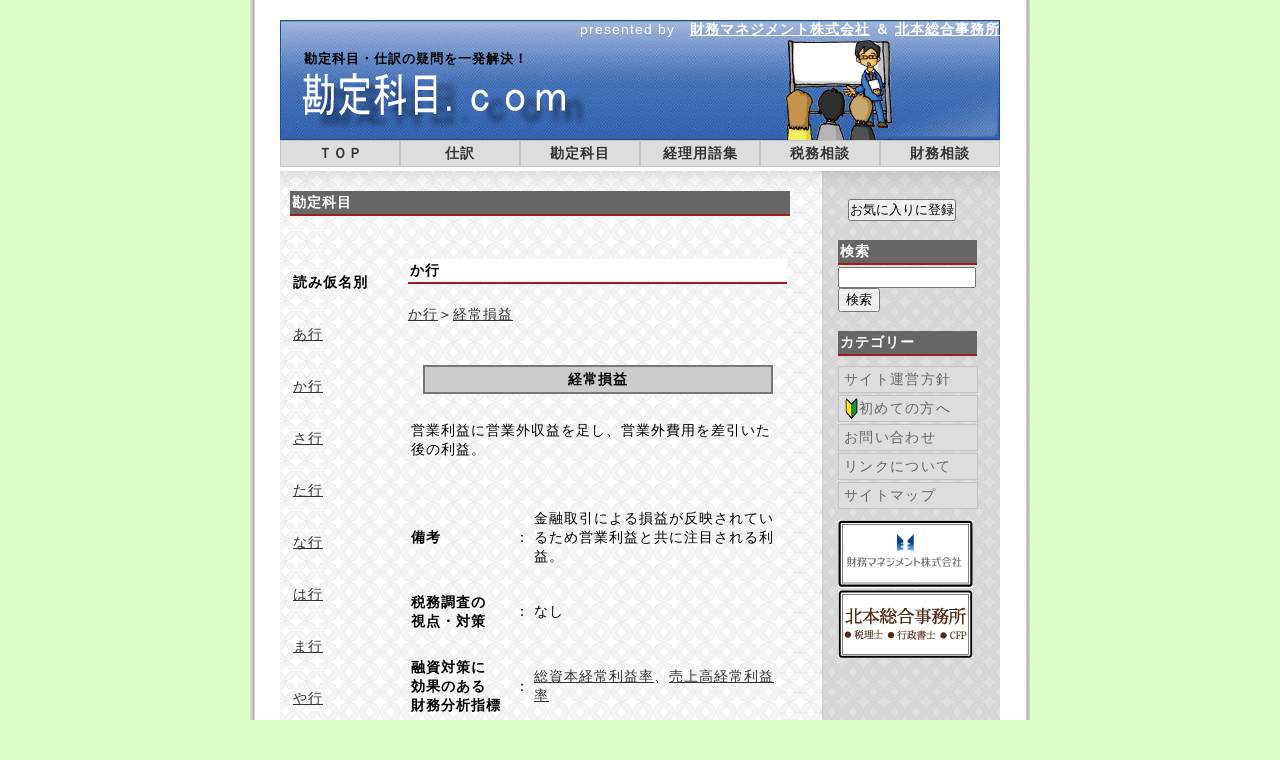

--- FILE ---
content_type: text/html
request_url: https://kanjoukamoku.com/keiriyougo/keijyousoneki.html
body_size: 8001
content:
<!DOCTYPE html PUBLIC "-//W3C//DTD XHTML 1.0 Transitional//EN" "http://www.w3.org/TR/xhtml1/DTD/xhtml1-transitional.dtd">
<html xmlns="http://www.w3.org/1999/xhtml" xml:lang="ja" lang="ja">
<head>
<meta http-equiv="content-type" content="text/html; charset=shift_jis" />
<meta http-equiv="Content-style-Type" content="text/css" />
<link rel="shortcut icon" href="https://www.kanjoukamoku.com/image/favicon.ico">
<meta name="keywords"content="仕訳,勘定科目,経理,経常損益,総資本経常利益率,売上高経常利益率,税務調査,税務対策,勘定,税務調査対策" />
<meta name="description"content="勘定科目.comでは、勘定科目・仕訳などの疑問を持っておられる方のために、勘定科目・仕訳・経理の情報を提供しています。" />
<link rel="stylesheet" href="../base.css" type="text/css" />
<script type="text/javascript" src="../js/okiniiri.js"></script>

<title>勘定科目.com｜経理用語のことなら勘定科目.com | 経常損益</title>
</head>
<body>
<div id="wrapper">

<div id="header">
<div style="text-align:right;"><font color="#ffffff">presented by　<strong><a href="https://zaimu.net/" target="_blank">財務マネジメント株式会社</a> ＆ <a href="http://kitamoto-tax.com/" target="_blank">北本総合事務所</a></font></strong></div>
<div style="text-align:left;"><h1><font size="2">　勘定科目・仕訳の疑問を一発解決！</font></h1></div>　


</div><!-- header end -->
<div id="menu">
<ul>
<li><a href="../"><span style="font-weight: bold">ＴＯＰ</span></a></li>
<li><a href="../shiwake.html"><strong>仕訳</strong></a></li>
<li><a href="../kanjyoukamoku.html"><strong>勘定科目</strong></a></li>
<li><a href="../keiriyougosyuu.html"><span style="font-weight: bold">経理用語集</span></a></li>
<li><a href="http://kitamoto-tax.com/" target="_blank"><strong>税務相談</strong></a></li>
<li><a href="https://zaimu.net/" target="_blank"><strong>財務相談</strong></a></li>
</ul>
</div><!-- menu end -->
<div id="contents">
<div id="main">
<h2>勘定科目</h2>
<br/><br/>
<table width="100%" height="100%">
	<tr>
		<td align="left" width="120"><span style="font-weight: bold">読み仮名別</span></td>
		<td align="left" width="380" rowspan="20" valign="top">
<h3>か行</h3>
<br/>
<a href="../keiriyougosyuu.html#kagyou">か行</a>＞<a href="keijyousoneki.html">経常損益</a>
<br/><br/><br/>
<table width="100%" border="0" >
	<tr align="center" border="1">
		<td align="center" colspan="3">
		<table width="350"  border="1" cellspacing="0" cellpadding="3" bgcolor="#cccccc" bordercolordark="#ffffff" bordercolor="#777777">
			<tr>
				<td align="center"><strong>経常損益</strong></td>
			<tr>
		</table>
		</td>
	</tr>
	<tr>
		<td align="center" colspan="3">　</td>
	</tr>
	<tr>
		<td align="left" colspan="3">営業利益に営業外収益を足し、営業外費用を差引いた後の利益。</td>
	</tr>
	<tr>
		<td align="center" colspan="3">　</td>
	</tr>
	<tr>
		<td align="left" colspan="3">　</td>
	</tr>
	<tr>
		<td align="left" width="105"><span style="font-weight: bold">備考</span></td>
		<td align="left" width="5">：</td>
		<td align="left" width="265">金融取引による損益が反映されているため営業利益と共に注目される利益。</td>
	</tr>
	<tr>
		<td align="left" colspan="3">　</td>
	</tr>
	<tr>
		<td align="left"><strong>税務調査の<br/>視点・対策</strong></td>
		<td align="left">：</td>
		<td align="left">なし</td>
	</tr>
	<tr>
		<td align="left" colspan="3">　</td>
	</tr>
	<tr>
		<td align="left"><span style="font-weight: bold">融資対策に<br/>効果のある<br/>財務分析指標</span></td>
		<td align="left">：</td>
		<td align="left"><a href="http://zaimubunseki.jp/financial-index/composite/#02" target="_blank">総資本経常利益率</a>、<a href="http://zaimubunseki.jp/financial-index/profits/#03" target="_blank">売上高経常利益率</a></td>
	</tr>
	<tr>
		<td align="left">　</td>
	</tr>
	<tr>
		<td align="left"><span style="font-weight: bold">関連する<br/>勘定科目</span></td>
		<td align="left">：</td>
		<td align="left">なし</td>
	</tr>
	<tr>
		<td align="left">　</td>
	</tr>
</table>
<br/>
<br/>
<br/>

<div style="text-align:right;"><a href="../keiriyougosyuu.html">経理用語集トップへ戻る</a></div>

		</td>
	</tr>
	<tr>
		<td align="left"><a href="../keiriyougosyuu.html#agyou">あ行</a></td>
	</tr>
	<tr>
		<td align="left"><a href="../keiriyougosyuu.html#kagyou">か行</a></td>
	</tr>
	<tr>
		<td align="left"><a href="../keiriyougosyuu.html#sagyou">さ行</a></td>
	</tr>
	<tr>
		<td align="left"><a href="../keiriyougosyuu.html#tagyou">た行</a></td>
	</tr>
	<tr>
		<td align="left"><a href="../keiriyougosyuu.html#nagyou">な行</a></td>
	</tr>
	<tr>
		<td align="left"><a href="../keiriyougosyuu.html#hagyou">は行</a></td>
	</tr>
	<tr>
		<td align="left"><a href="../keiriyougosyuu.html#magyou">ま行</a></td>
	</tr>
	<tr>
		<td align="left"><a href="../keiriyougosyuu.html#yagyou">や行</a></td>
	</tr>
	<tr>
		<td align="left"><a href="../keiriyougosyuu.html#ragyou">ら行</a></td>
	</tr>
	<tr>
		<td align="left"><a href="../keiriyougosyuu.html#wagyou">わ行</a></td>
	</tr>
	<tr>
		<td align="left">　</td>
	</tr>
</table>
<br/>
※記載内容につきましては万全を期しておりますが、運営会社は責任を負えませんので判断や行動は自己責任でお願いします。 <br/><br/>

</div><!-- main end -->

<!-- SIDE MANU -->
<div id="sub">
<div id="sidebar">

<input type="button" value="お気に入りに登録" onClick="addBookmark(document.title, location.href);" class="side">　
<br/><br/>

<h2>検索</h2>
<form action="http://www.google.com/cse" id="cse-search-box" target="_top">
  <div>
    <input type="hidden" name="cx" value="015051653507780435486:yojjqoncoyc"/>
    <input type="hidden" name="ie" value="SHIFT_JIS" />
    <input type="text" name="q" size="31" class="form"  />
    <input type="submit" class="center" name="sa" value="検索"  />
  </div>
</form>

<script type="text/javascript" src="http://www.google.com/coop/cse/brand?form=cse-search-box&lang=ja"></script>
<br/>

<h2>カテゴリー</h2>
<ul>
	<li><a href="../saitounei.html">サイト運営方針</a></li>
	<li><a href="../hajimete.html"><img src="../image/beginner.gif" class="beginner">初めての方へ</a></li>
	<li><a href="../otoiawase.html">お問い合わせ</a></li>
	<li><a href="../link.html">リンクについて</a></li>
	<li><a href="../sitemap.html">サイトマップ</a></li>
</ul>

<a href="https://zaimu.net/" target="_blank"><img src="../img/bnr-zaimu.png" border="0" align="" class="banner" alt="財務マネジメント株式会社" /></a><br/>
<a href="http://kitamoto-tax.com/" target="_blank"><img src="../image/kitamoto.gif" border="0" align="" class="banner" alt="税金のお悩みや疑問を解決するなら北本総合事務所！" /></a>

<div style="text-align:center;">






</div>

</div><!-- sidebar end -->
</div><!-- submenu end -->
</div><!-- contents end -->

<div id="footermenu">

・<a href="../">TOP</a>・<a href="../shiwake.html">仕訳</a>・<a href="../kanjyoukamoku.html">勘定科目</a>・<a href="../keiriyougosyuu.html">経理用語集</a>・<a href="http://kitamoto-tax.com/" target="_blank">税務相談</a>・<a href="https://zaimu.net/" target="_blank">財務相談</a><br/>
・<a href="../saitounei.html">サイト運営方針</a>・<a href="../hajimete.html">初めての方へ</a>・<a href="../otoiawase.html">お問い合わせ</a>・<a href="../link.html">リンクについて</a>・<a href="../sitemap.html">サイトマップ</a>

</div>
<div id="footer">

<table width="750px" align="center">
	<tr>
		<td align="center" colspan="2">運営会社</td>
	</tr>
	<tr>
		<td width="310px" align="center"><a href="https://zaimu.net/" target="_blank">財務マネジメント株式会社</a></td>
		<td width="390px"align="center"><a href="http://kitamoto-tax.com/" target="_blank">北本総合事務所</a></td>
	</tr>
</table>
<address>Copyright &copy; 2009 <a href="../">勘定科目.com</a> All Rights Reserved. </address>
</div><!-- footer end -->
</div><!-- wrapper end -->

<script type="text/javascript">
var gaJsHost = (("https:" == document.location.protocol) ? "https://ssl." : "http://www.");
document.write(unescape("%3Cscript src='" + gaJsHost + "google-analytics.com/ga.js' type='text/javascript'%3E%3C/script%3E"));
</script>
<script type="text/javascript">
try {
var pageTracker = _gat._getTracker("UA-7930507-1");
pageTracker._trackPageview();
} catch(err) {}</script>

</body>
</html>


--- FILE ---
content_type: text/css
request_url: https://kanjoukamoku.com/base.css
body_size: 9135
content:
@charset "Shift_JIS";

/* ========BASIC======== */
*{
font-family:Verdana, Helvetica, sans-serif;
}

body{
margin:0;
padding:0;
font-size:85%;
text-align:center;
line-height:1.4em;
letter-spacing:1px;
background-color:#DDFFC8;

}

br{
letter-spacing:normal;
}

a{
text-decoration:none;
}

a:hover{
color: #666;
text-decoration:none;
}

img{
border:none;
}

h1,h2,h3,h4,h5,h6{
margin:0;
}

/* ========TEMPLATE FRAMEWORK======== */
div#wrapper  {
width:760px;
margin:0 auto;
text-align:left;
padding:20px 10px 0 10px;
background:#fff url(image/bg.gif) 50% 50% repeat-y fixed;
}

div#header   {
width:720px;
height:120px;
margin:0 20px;
background:#fff url(image/bana-3.gif) 0% 0% no-repeat;
}

div#menu{
width:720px;
margin:0 20px;
padding-bottom:24px;
background:#fff url(image/bg_contents_head.gif) 100% 100% no-repeat;
}

div#contents {
width:720px;
clear:both;
margin:0 20px;
background:#fff url(image/bg_contents.gif) repeat-y;
border-bottom:1px solid #C3C3C3;
}

div#main{
width:500px;
float:left;
padding:0 10px;
}

div#sub{
width:170px;
float:right;
padding:0 0px;
}

div#footermenu{
width:730px;
padding:15px;
clear:both;
text-align:center;
}

div#footer{
background:#D3D3D3;
width:730px;
padding:15px;
clear:both;
}

/* 回り込み解除 */
div#menu:after,
div#contents:after{
content:"";
display:block;
height:0;
clear:both;
visibility:hidden;
}

/* ========HEADER CUSTOMIZE======== */
div#header h1{
font-size:2em;
margin:0;
padding:10px;
}

div#header p{
margin:0;
padding:10px;
font-size:0.8em;
}

div#header a{
text-decoration:underline;
color:#FFF;
}

div#header a:hover{
color: #FFF;
text-decoration:none;
}

/* ========MENU CUSTOMIZE======== */
div#menu ul {
margin:0;
padding:0;
}

div#menu li {
list-style-type:none;
float:left;
text-align:center;
margin:0;
border: 1px solid #C3C3C3;
padding:padding: 0px 0px 2px 2px;
}

div#menu li a{
display:block;
width:118px;
background:#ddd;
line-height:25px;
border-top:1x solid #C3C3C3;
color:#333;
text-decoration: none;
}

div#menu li a:hover{
background:#C3C3C3;
text-decoration: none;
}


/* ========side MENU CUSTOMIZE======== */


#sidebar { 
	margin: 8px;
	width: 140px;
	/* width: auto; */
	min-height: 1px;
	float: left;
	display: inline; /* ie win bugfix */
}

#sidebar ul{
	margin: 10px 0;
	padding: 0;
	list-style: none;
}

#sidebar ul li {
	line-height: 25px;
	text-indent: 5px;
	background-color: #ddd;
	margin: 2px 0;
	letter-spacing: 0.1em;
	border: 1px solid #C3C3C3;
	text-decoration: none;
	display: list-item;
}

/*　サイドメニューのリンク色　*/
#sidebar ul li a			{ color: #666; display: block; text-decoration: none; background: #ddd; }
#sidebar ul li a:link		{ color: #666; display: block; text-decoration: none; background: #ddd; }
#sidebar ul li a:visited	{ color: #666; display: block; text-decoration: none; background: #ddd; }
#sidebar ul li a:active		{ color: #666; display: block; text-decoration: none; background: #ddd; }
#sidebar ul li a:hover		{ color: #666; display: block; text-decoration: none; background: #C3C3C3; }

/* ========MAIN CONTENTS CUSTOMIZE======== */
div#main a{
border-bottom:none;
}

div#main a:hover{
border:none;
color:#666;
}

div#main h2 {
font-size:1em;
color:#fff;
padding:2px;
font-weight:bold;
background:#666;
border-bottom:2px solid #9F1D20;
margin-bottom:2px;
}

div#main h3 {
font-size:1em;
color:#000;
padding:2px;
font-weight:bold;
background:#fff;
border-bottom:2px solid #9F1D20;
margin-bottom:2px;
}

div#main h4 {
margin-bottom:2px;
font-size:1em;
}

div#main p{
text-indent: 1em
}

hr { 
border: 2px #9F1D20 solid; 
background-color: #FFF; 
height: 2px; 
} 


.boxtop{
background:url(image/hajimete/boxtop.gif) no-repeat left top;
margin-top:0px;
height:18px;
}

.boxmiddle{
width:369px;
padding:1px 50px 1px 0px;
background:url(image/hajimete/boxmiddle.gif)repeat-y left top;
}

.boxbottom{
background:url(image/hajimete/boxbottom.gif) no-repeat left bottom;
margin-bottom:0px;
height:13px;
}

.boxtop-shiraberu{
background:url(image/hajimete/boxtop-shiraberu.gif) no-repeat left top;
margin-top:0px;
height:60px;
}

.boxtop-soudan{
background:url(image/hajimete/boxtop-soudan.gif) no-repeat left top;
margin-top:0px;
height:60px;
}

.boxmiddle-2{
width:500px;
padding:1px 10px 1px 40px;
background:url(image/hajimete/boxmiddle-2.gif)repeat-y left top;
}

.boxbottom-2{
background:url(image/hajimete/boxbottom-2.gif) no-repeat left bottom;
margin-bottom:0px;
height:11px;
}

.right{
margin:0px 20px 0px 0px;
text-align: right;
}

.center{
margin:0px 0px 0px 0px;
text-align: center;
}

#link ul{
    margin: 0px;
    padding: 0px;
    list-style: square;
}

#link li{
    margin: 5px;
    padding: 0px;
}

div.bgimg {
position: relative;
}
div.insidefrog {
position: absolute; top: 5px; left: 135px; width: 350px;
}

div.bgimg_02 {
position: relative;
}
div.insidefrog_02 {
font-weight:bold;
position: absolute; top:70px; left: 30px; width: 350px;
}

div.insidefrog_03 {
position: absolute; top: 15px; left: 135px; width: 350px;
}

#shiraberu a span {
display:none;
}

#shiraberu a {
display:block;
width:240px;
height:120px;
background-image:url(image/hajimete/shiraberu.gif);
background-repeat:no-repeat;
}

#shiraberu a:hover {
background-image:url(image/hajimete/shiraberu2.gif);
background-repeat:no-repeat;
} 


#soudansuru a span {
display:none;
}

#soudansuru a {
display:block;
width:240px;
height:120px;
background-image:url(image/hajimete/soudansuru.gif);
background-repeat:no-repeat;
}

#soudansuru a:hover {
background-image:url(image/hajimete/soudansuru2.gif);
background-repeat:no-repeat;
} 


#otoiawase a span {
display:none;
}

#otoiawase a {
display:block;
width:160px;
height:72px;
background-image:url(image/hajimete/toiawase.gif);
background-repeat:no-repeat;
}

#otoiawase a:hover {
background-image:url(image/hajimete/toiawase2.gif);
background-repeat:no-repeat;
} 


#saitounei a span {
display:none;
}

#saitounei a {
display:block;
width:160px;
height:72px;
background-image:url(image/hajimete/riyoukiyaku.gif);
background-repeat:no-repeat;
}

#saitounei a:hover {
background-image:url(image/hajimete/riyoukiyaku2.gif);
background-repeat:no-repeat;
} 


#sitemap a span {
display:none;
}

#sitemap a {
display:block;
width:160px;
height:72px;
background-image:url(image/hajimete/saitomappu.gif);
background-repeat:no-repeat;
}

#sitemap a:hover {
background-image:url(image/hajimete/saitomappu2.gif);
background-repeat:no-repeat;
} 


#shiwake a span {
display:none;
}

#shiwake a {
display:block;
float:right;
width:220px;
height:33px;
background-image:url(image/hajimete/siwakeshiraberu.gif);
background-repeat:no-repeat;
}

#shiwake a:hover {
background-image:url(image/hajimete/siwakeshiraberu2.gif);
background-repeat:no-repeat;
} 

#kanjyoukamoku a span {
display:none;
}

#kanjyoukamoku a {
display:block;
float:right;
width:220px;
height:33px;
background-image:url(image/hajimete/kanjyoukamokusiraberu.gif);
background-repeat:no-repeat;
}

#kanjyoukamoku a:hover {
background-image:url(image/hajimete/kanjyoukamokusiraberu2.gif);
background-repeat:no-repeat;
} 

#keiriyougo a span {
display:none;
}

#keiriyougo a {
display:block;
float:right;
width:220px;
height:33px;
background-image:url(image/hajimete/keiriyougosiraberu.gif);
background-repeat:no-repeat;
}

#keiriyougo a:hover {
background-image:url(image/hajimete/keiriyougosiraberu2.gif);
background-repeat:no-repeat;
} 

#zeimu a span {
display:none;
}

#zeimu a {
display:block;
float:right;
width:300px;
height:33px;
background-image:url(image/hajimete/zeirisisoudan.gif);
background-repeat:no-repeat;
}

#zeimu a:hover {
background-image:url(image/hajimete/zeirisisoudan2.gif);
background-repeat:no-repeat;
} 

#zaimu a span {
display:none;
}

#zaimu a {
display:block;
float:right;
width:300px;
height:33px;
background-image:url(image/hajimete/zaimusoudan.gif);
background-repeat:no-repeat;
}

#zaimu a:hover {
background-image:url(image/hajimete/zaimusoudan2.gif);
background-repeat:no-repeat;
} 

/* ========SUB CONTENTS CUSTOMIZE======== */

div#sub h2 {
font-size:1em;
color:#fff;
padding:2px;
width: 135px;
font-weight:bold;
background:#666;
border-bottom:2px solid #9F1D20;
margin-bottom:2px;
}

div#sub h3 {
margin-bottom:2px;
font-size:1em;
border-bottom:1px solid #333;
}

div#sub p{
margin:0 0 1em 0;
font-size:0.8em;
}

div#sub dl,dt,dd{
margin:0;
font-size:0.9em;
}

div#sub dt{
font-weight:bold;
}

div.box  { padding: 10px; background: #fff; 
           border: 4px; font-size: 11px; color: #000 }

input.form   {
   width: 130px;
}

input.center   {
   text-align:center;
}

#beginner ul{
    list-style: none;
    margin: 0px;
    margin-left: 0px;
    padding: 0px;
}


img.beginner{
    list-style: none;
    vertical-align: -7px;
}


img.banner{
margin:0px ;
padding:1px 0px 1px 0px ;
}

input.side{
margin:0px 0px 0px 10px ;
padding:0px ;
}


/* ========FOOTER CUSTOMIZE======== */
address{
color:#333;
text-align:center;
font-size:0.8em;
}

a{
text-decoration:underline;
color:#333;
}

a:hover{
color: #666;
text-decoration:none;
}


--- FILE ---
content_type: application/javascript
request_url: https://kanjoukamoku.com/js/okiniiri.js
body_size: 207
content:

<!--
function addBookmark(title,url) {
    if (window.sidebar) {
        window.sidebar.addPanel(title, url,"");
     } else if( document.all ) {
       window.external.AddFavorite( url, title);
    } else if( window.opera && window.print ) {
        return true;
    }
}
//-->
